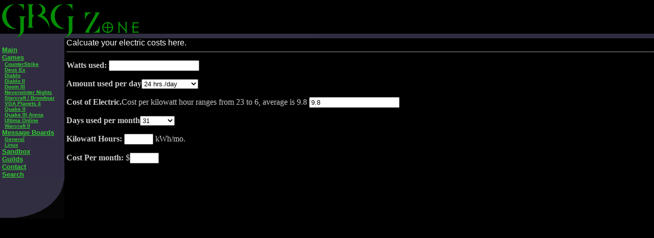

--- FILE ---
content_type: text/html
request_url: http://grgzone.com/sandbox/electric-cost.html
body_size: 7937
content:
<HTML><HEAD>
 <TITLE>GRGZone | Electricy Usage Cost</TITLE>
<link REL="icon" HREF="pics/grg_incon.1.gif">
 </HEAD>

<SCRIPT LANGUAGE=JavaScript>calculate();

function calculate() {
 watts = document.calculator.watts.value;
 hours = document.calculator.hours.value;
 days = document.calculator.days.value;
 rate = document.calculator.rate.value;

 kwh = watts/1000 * hours * days;
 if (kwh>20) { kwh=Math.round(kwh);}
 else { kwh = Math.round(kwh*10)/10;}

 costpermonth = Math.round(kwh*rate/100*10)/10;
if (costpermonth>20) { costpermonth=Math.round(costpermonth);}

 costperyear = Math.round(costpermonth*12);

 document.calculator.kwh.value=kwh;
 document.calculator.costpermonth.value = costpermonth;
 document.calculator.costperyear.value = costperyear;
}</SCRIPT>


<body leftmargin=0 topmargin=0 bgcolor='black' text='CCCCCC' link='limegreen' vlink='limegreen' alink='#3399FF'>
<TABLE WIDTH="100%" BORDER=0 CELLSPACING=0 CELLPADDING=0><TR> <TD WIDTH="300"> <table width="100%" border="0" cellpadding="0" cellspacing="0"><tr> <td width="255" valign="bottom"><a href="http://www.grgzone.com"><img src="/pics/grg_banner2.gif" border=0 width="284" heigh="75"></a></td> <td width=100%> <table width="100%" border=0  cellpadding=0 cellspacing=0>

<tr><td align="center"> <img src='/pics/filler.gif' height=66 width=1 align=right>



<!-- <SCRIPT LANGUAGE="javascript" src="/cgi-bin/banners.pl?a=1"></SCRIPT>-->

<script type="text/javascript"><!--

google_ad_client = "pub-5392640542266612";

google_ad_width = 468;

google_ad_height = 60;

google_ad_format = "468x60_as";

google_color_border = "191933";

google_color_bg = "333366";

google_color_link = "99CC33";

google_color_url = "FFCC00";

google_color_text = "FFFFFF";

//--></script>

<script type="text/javascript"

  src="http://pagead2.googlesyndication.com/pagead/show_ads.js">

</script>



</td></tr>

<tr valign=bottem bgcolor="#312C42" width=100%><td><img src='/pics/bar-1.gif' border='0' height=9></td></tr></table> </td></tr></table></TD></TR></TABLE>

<!--End logo-->



<TABLE WIDTH="100%" BORDER=0 CELLSPACING=0 CELLPADDING=0><TR> <TD VALIGN="TOP" WIDTH="125"> <TABLE BORDER="0" WIDTH="125" BGCOLOR="#312C42" CELLSPACING="0" CELLPADDING="0">

<TR>

        <TD VALIGN="TOP"><font face='arial' size=2><B> <Br>

          &nbsp;<a href="/">Main</a> <Br>

          &nbsp;<a href="/games/">Games</a> <br>

          <font size="-2">&nbsp;&nbsp;&nbsp;<a href="/games/counterstrike/">CounterStrike</a><br>

          &nbsp;&nbsp;&nbsp;<a href="/games/deusex/">Deus Ex</a><br>

          &nbsp;&nbsp;&nbsp;<a href="/games/diablo/">Diablo</a><br>

          &nbsp;&nbsp;&nbsp;<a href="/games/diablo2/">Diablo II</a><br>

          &nbsp;&nbsp;&nbsp;<a href="/games/doom3/">Doom III</a><br>

          &nbsp;&nbsp;&nbsp;<a href="/games/neverwinternights/">Neverwinter Nights</a><br>

          &nbsp;&nbsp;&nbsp;<a href="/games/starcraft/">Starcraft / Broodwar</a><br>

          &nbsp;&nbsp;&nbsp;<a href="/games/planets4/">VGA Planets 4</a><br>

          &nbsp;&nbsp;&nbsp;<a href="/games/quake2/">Quake II</a><br>

          &nbsp;&nbsp;&nbsp;<a href="/games/quake3/">Quake III Arena</a><br>

          &nbsp;&nbsp;&nbsp;<a href="/games/ultimaonline/">Ultima Online</a> <br>

          &nbsp;&nbsp;&nbsp;<a href="/games/warcraft2/">Warcraft II</a> </font> 

          <Br>

          &nbsp;<a href="/forums/">Message Boards</a> <Br>

          <font size="-2">&nbsp;&nbsp;&nbsp;<a href="/forums/viewforum.php?f=2">General</a> 

          </font> <br>

          <font size="-2">&nbsp;&nbsp;&nbsp;<a href="/forums/viewforum.php?f=4">Linux</a></font> 

          <Br>

          &nbsp;<a href="/sandbox/">Sandbox</a> <br>

          &nbsp;<a href="/guilds/">Guilds</a> 

          <!-- <Br>&nbsp;<a href="/members/">Members</a> -->

          <Br>

          &nbsp;<a href="/contact.shtml">Contact</a> <Br>

          &nbsp;<a href="/search.html">Search</a> <BR>

          </b></font></TD>

      </TR>

<tr><td bgcolor="000000"><img src="/pics/contents_bottem.gif" border=0></td></tr>

<tr><td bgcolor="000000">

<!--<SCRIPT LANGUAGE="javascript" src="/cgi-bin/banners.pl?a=2"></SCRIPT>-->

<iframe marginwidth="0" marginheight="0" src="http://rcm.amazon.com/e/cm?t=grgzone-20&o=1&p=8&l=bn1&mode=videogames&browse=229575&=1&fc1=&lc1=&lt1=&bg1=&f=ifr" width="120" height="250" border="0" frameborder="0" style="border:none;" scrolling="no"></iframe>



</td></tr>

</TABLE></TD><TD VALIGN="TOP" WIDTH="8">&nbsp;</TD>

<TD VALIGN="TOP" WIDTH="100%">


<font face=arial size=3 color=white>Calcuate your electric costs here.</font><hr size=1<p>

<FORM ACTION="" METHOD=POST name=calculator>





<p><b>Watts used:</B> <input type="text" NAME=watts onchange="calculate()">
 
<p><B>Amount used per day</B><SELECT NAME=hours onchange="calculate()">
                                 <OPTION VALUE="0.0167">1 minute/day
                                 <OPTION VALUE="0.0833">5 minutes/day
                                 <OPTION VALUE="0.25">15 minutes/day
                                 <OPTION VALUE="0.50">30 minutes/day
                                 <OPTION VALUE=1>1 hr./day
                                 <OPTION VALUE=2>2 hrs./day
                                 <OPTION VALUE=3>3 hrs./day
                                 <OPTION VALUE=4>4 hrs./day
                                 <OPTION VALUE=5>5 hrs./day
                                 <OPTION VALUE=6>6 hrs./day
                                 <OPTION VALUE=7>7 hrs./day
                                 <OPTION VALUE=8>8 hrs./day
                                 <OPTION VALUE=9>9 hrs./day
                                 <OPTION VALUE=10>10 hrs./day
                                 <OPTION VALUE=11>11 hrs./day
                                 <OPTION VALUE=12>12 hrs./day
                                 <OPTION VALUE=13>13 hrs./day
                                 <OPTION VALUE=14>14 hrs./day
                                 <OPTION VALUE=15>15 hrs./day
                                 <OPTION VALUE=16>16 hrs./day
                                 <OPTION VALUE=17>17 hrs./day
                                 <OPTION VALUE=18>18 hrs./day
                                 <OPTION VALUE=19>19 hrs./day
                                 <OPTION VALUE=20>20 hrs./day
                                 <OPTION VALUE=21>21 hrs./day
                                 <OPTION VALUE=22>22 hrs./day
                                 <OPTION VALUE=23>23 hrs./day
                                 <OPTION VALUE=24 SELECTED>24 hrs./day
                              </SELECT>
 
 <p><B>Cost of Electric.</B>Cost per kilowatt hour ranges from 23 to 6, average is 9.8
  <input type="text" NAME=rate onchange="calculate()" value="9.8">                         
                              
						  
					  
							  
<p><B>Days used per month</B><SELECT NAME=days onchange="calculate()">
	<OPTION>1
    <OPTION>2
    <OPTION>3
    <OPTION>4
    <OPTION>5
    <OPTION>6
    <OPTION>7
    <OPTION>8
    <OPTION>9
    <OPTION>10
    <OPTION>11
    <OPTION>12
    <OPTION>13
    <OPTION>14
    <OPTION>15
    <OPTION>16
    <OPTION>17
    <OPTION>18
    <OPTION>19
    <OPTION>20
    <OPTION>21
    <OPTION>22
    <OPTION>23
    <OPTION>24
    <OPTION>25
    <OPTION>26
    <OPTION>27
    <OPTION>28
    <OPTION>29
    <OPTION>30
    <OPTION VALUE=31 SELECTED>31
    <OPTION VALUE="30.4375">30.4375
    </SELECT>


<p><b>Kilowatt Hours:</b> <INPUT TYPE=text NAME=kwh VALUE="" SIZE=5 readonly> kWh/mo.
<p><b>Cost Per month:</b> $<INPUT TYPE=text NAME=costpermonth VALUE="" SIZE=5 readonly>
									   
</form>							  
							  
		</td></tr></table>					  
<BODY></html>

--- FILE ---
content_type: text/html; charset=utf-8
request_url: https://www.google.com/recaptcha/api2/aframe
body_size: 269
content:
<!DOCTYPE HTML><html><head><meta http-equiv="content-type" content="text/html; charset=UTF-8"></head><body><script nonce="paNuq4lYFGI5QCD8D6kAqQ">/** Anti-fraud and anti-abuse applications only. See google.com/recaptcha */ try{var clients={'sodar':'https://pagead2.googlesyndication.com/pagead/sodar?'};window.addEventListener("message",function(a){try{if(a.source===window.parent){var b=JSON.parse(a.data);var c=clients[b['id']];if(c){var d=document.createElement('img');d.src=c+b['params']+'&rc='+(localStorage.getItem("rc::a")?sessionStorage.getItem("rc::b"):"");window.document.body.appendChild(d);sessionStorage.setItem("rc::e",parseInt(sessionStorage.getItem("rc::e")||0)+1);localStorage.setItem("rc::h",'1769177359124');}}}catch(b){}});window.parent.postMessage("_grecaptcha_ready", "*");}catch(b){}</script></body></html>